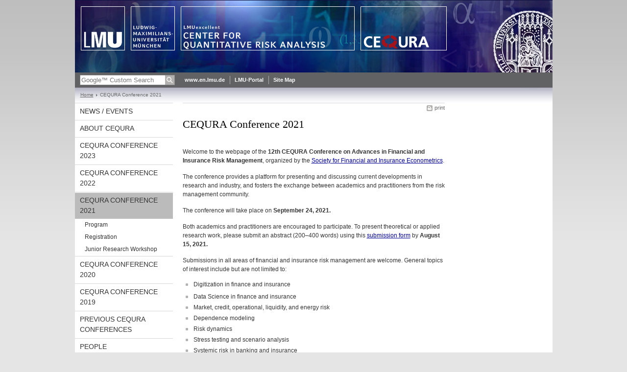

--- FILE ---
content_type: text/html; charset=UTF-8
request_url: https://www.cequra.uni-muenchen.de/conference2021/index.html
body_size: 4060
content:
<!DOCTYPE HTML PUBLIC "-//W3C//DTD HTML 4.01 Transitional//EN"
    "http://www.w3.org/TR/html4/loose.dtd">
<html lang="en">
<head><meta name="generator" content="Infopark CMS Fiona; 6.9.0; 53616c7465645f5fb14a315e7e8b33048d3c428086aedb09">
<meta http-equiv="content-type" content="text/html; charset=utf-8">
            <title>CEQURA Conference 2021 - Center for Quantitative Risk Analysis - LMU Munich</title>
<meta name="DC.language" content="en">
<meta name="DC.lmuSiteName" content="Center for Quantitative Risk Analysis">
<link rel="shortcut icon" href="../favicon.ico" type="image/x-icon">
<!--<link rel="alternate" type="application/rss+xml" href="funktionen/rss/news.xml" title="@{site_config.site_title} - News">-->
<link type="text/css" rel="stylesheet" href="../_assets/css/screen.css" media="screen,print" title="lmustyle">
<link type="text/css" rel="stylesheet" href="../_assets/css/print.css" media="print" title="lmustyle">
<!--[if IE 6]>
<link type="text/css" rel="stylesheet" href="../_assets/css/screen-ie6.css" media="screen" title="lmustyle">
<![endif]-->
<link media="screen,print" href="//cms-static.uni-muenchen.de/default/jquery-fancybox/default/jquery_fancybox.css" type="text/css" rel="stylesheet" title="lmustyle">
<script src="//cms-static.uni-muenchen.de/default/jquery/default/jquery.js" type="text/javascript"></script>
<script src="//cms-static.uni-muenchen.de/default/jquery-ui/default/jquery-ui-widgets.js" type="text/javascript"></script>
<script src="//cms-static.uni-muenchen.de/default/jquery-fancybox/default/jquery_fancybox_pack.js" type="text/javascript"></script>
<script src="//cms-static.uni-muenchen.de/default/lmu/js/lmu-functions.js" type="text/javascript"></script>
</head>
<body id="top">
<div id="page" class="page page-conference2021 page-standard page-199946768">
<div id="home" class="home kopfbild kopfbild-conference2021">
<a href="../index.html" title="Center for Quantitative Risk Analysis"> <img src="//cms-static.uni-muenchen.de/default/lmu/img/blank.png" class="home-img" alt="Center for Quantitative Risk Analysis" title="Center for Quantitative Risk Analysis"> </a>
</div>
<div class="logo-print"> <img border="0" src="//cms-static.uni-muenchen.de/default/lmu/img/header-print.gif" alt="print"> </div>
<hr class="g-hidden">
<div id="bar" class="mod-bar kopfbild kopfbild-conference2021">
            <div id="search" class="m-block m-block-search lmu-popover__wrapper">
                <h6 class="g-area-heading area-heading">
                    Search
                </h6>
                <form action="http://www.cequra.uni-muenchen.de/funktionen/suche/index.html" id="cref_iframe">
                    <fieldset class="m-search-wrapper">
<input type="text" name="q" class="m-search-term" placeholder="Google&trade; Custom Search" onclick="this.value=''">
                        <input value="Search" type="submit" name="sa" title="Search" class="m-search-button" alt="Search">
                    </fieldset>
                    <div class="lmu-popover__content">
                        <a href="http://www.uni-muenchen.de/funktionen/datenschutz/index.html#google" class="lmu-popover_message" title="Hinweise zur Datenübertragung bei der Google™ Suche">Hinweise zur Datenübertragung bei der Google™ Suche</a>
                    </div>
                </form>
            </div>
    <div id="fn" class="m-block m-block-fn">
        <h6 class="g-area-heading area-heading">Links and Functions</h6>
        <ul class="m-list">
                    <li class="m-item m-first"><span class="m-separator"><a href="http://www.en.uni-muenchen.de" class="m-link" target="_blank" title="www.en.lmu.de - Home">www.en.lmu.de</a></span></li>
                            <li class="m-item">
                                <span class="m-separator"><a href="http://www.portal.uni-muenchen.de" target="_blank" class="m-link" title="LMU-Portal">LMU-Portal</a></span>
                            </li>
                            <li class="m-item">
                                <span class="m-separator"><a href="../funktionen/sitemap2/index.html" class="m-link" title="Site Map">Site Map</a></span>
                            </li>
        </ul>
        <div class="g-clear"></div>
    </div>
    <div class="g-clear"></div>
</div>
<hr class="g-hidden">
<div id="bc" class="mod-bc kopfbild kopfbild-conference2021">
    <h6 class="g-area-heading area-heading">Breadcrumb Navigation</h6>
        <ul class="m-list">
                        <li class="m-item m-first">
                            <a href="../index.html" class="m-link">Home</a>
                    </li>
                        <li class="m-item">
                                CEQURA Conference 2021
                    </li>
        </ul>
        <div class="g-clear"></div>
</div>
<hr class="g-hidden">
<div id="main" class="main">
<div id="mainNav" class="mod-mainnav">
    <h6 class="g-area-heading area-heading">Main Navigation</h6>
    <ul class="m-list m-list-1">
                                    <li class="m-item m-item-1">
                                    <a href="../news/index.html" class="m-link m-link-1">
                                            News / Events
                                    </a>
                            </li>
                                    <li class="m-item m-item-1">
                                    <a href="../about_cequra/index.html" class="m-link m-link-1">
                                            About CEQURA
                                    </a>
                            </li>
                                    <li class="m-item m-item-1">
                                    <a href="../conference2023/index.html" class="m-link m-link-1">
                                            CEQURA Conference 2023
                                    </a>
                            </li>
                                    <li class="m-item m-item-1">
                                    <a href="../conference2022/index.html" class="m-link m-link-1">
                                            CEQURA Conference 2022
                                    </a>
                            </li>
                                    <li class="m-item m-item-1">
                                        <a href="index.html" class="m-link m-link-1 m-selected">
                                                CEQURA Conference 2021
                                        </a>
<ul class="m-list m-list-2">
                        <li class="m-item m-item-2">
                        <a href="program/index.html" class="m-link m-link-2">
                                Program
                        </a>
                    </li>
                        <li class="m-item m-item-2">
                        <a href="registration3/index.html" class="m-link m-link-2">
                                Registration
                        </a>
                    </li>
                        <li class="m-item m-item-2">
                        <a href="junior_workshop/index.html" class="m-link m-link-2">
                                Junior Research Workshop
                        </a>
                    </li>
</ul>
                            </li>
                                    <li class="m-item m-item-1">
                                    <a href="../conference2020/index.html" class="m-link m-link-1">
                                            CEQURA Conference 2020
                                    </a>
                            </li>
                                    <li class="m-item m-item-1">
                                    <a href="../conference2019/index.html" class="m-link m-link-1">
                                            CEQURA Conference 2019
                                    </a>
                            </li>
                                    <li class="m-item m-item-1">
                                    <a href="../previous-conferences/index.html" class="m-link m-link-1">
                                            Previous CEQURA Conferences
                                    </a>
                            </li>
                                    <li class="m-item m-item-1">
                                    <a href="../people/index.html" class="m-link m-link-1">
                                            People
                                    </a>
                            </li>
                                    <li class="m-item m-item-1">
                                    <a href="../working_papers/index.html" class="m-link m-link-1">
                                            Working Papers
                                    </a>
                            </li>
                                    <li class="m-item m-item-1">
                                    <a href="../research/index.html" class="m-link m-link-1">
                                            Research Groups
                                    </a>
                            </li>
                                    <li class="m-item m-item-1">
                                    <a href="../contact/index.html" class="m-link m-link-1">
                                            Contact
                                    </a>
                            </li>
    </ul>
</div>
<hr class="g-hidden">
        <div id="contentcontainer" class="contentcontainer g-grid-535">
    <div id="cFn1" class="mod mod-cfn mod-cfn-1">
        <h6 class="g-area-heading area-heading"></h6>
        <ul class="m-col-2 m-buttons">
            <li class="m-button m-button-print"><a href="#top" onClick="print();" class="m-link m-link-print" title="print">print</a></li>
        </ul>
        <div class="g-clear"></div>
        <hr class="g-hidden">
    </div>
        <h6 class="g-area-heading area-heading">Content</h6>
<div id="content" class="content content-standard">
    <h1 class="g-h1">CEQURA Conference 2021</h1>
            <div class="user-html hauptinhalt">
            <p>Welcome to the webpage of the <strong>12th</strong> <strong>CEQURA Conference on Advances in Financial and Insurance Risk Management</strong>, organized by the <a href="http://www.fiveg.org" target="_blank">Society for Financial and Insurance Econometrics</a>.</p>
<p>The conference provides a platform for presenting and discussing current developments in research and industry, and fosters the exchange between academics and practitioners from the risk management community.</p>
<p>The conference will take place on <strong>September 24, 2021.<br></strong></p>
<p>Both academics and practitioners are encouraged to participate. To present theoretical or applied research work, please submit an abstract (200&ndash;400 words) using this <a href="cequra_2021_subform_ext.pdf" title="cequra_2021_subform_ext">submission form</a> by <strong>August 15, 2021.<br></strong></p>
<p>Submissions in all areas of financial and insurance risk management are welcome. General topics of interest include but are not limited to:</p>
<ul>
<li>&nbsp;Digitization in finance and insurance</li>
</ul>
<ul>
<li>&nbsp;Data Science in finance and insurance</li>
<li>&nbsp;Market, credit, operational, liquidity, and energy risk</li>
<li>&nbsp;Dependence modeling</li>
<li>&nbsp;Risk dynamics</li>
<li>&nbsp;Stress testing and scenario analysis</li>
<li>&nbsp;Systemic risk in banking and insurance</li>
<li>&nbsp;Regulation</li>
<li>&nbsp;Real- and financial-sector interactions</li>
</ul>
<h2><span class="dunkelrot"><strong>Please note: In view of the still existing uncertainties regarding possible travel and gathering restrictions in the wake of the COVID-19 pandemic, this year's CEQURA conference will, as in the previous year, be held in a virtual meeting space. All presentations will be remote (live or pre-recorded).</strong></span></h2>
<div><strong><br></strong></div>
<div><strong><strong>The 10th CEQURA Junior Research Workshop</strong></strong>on September 24, 2021, will be part of the conference. Researchers at the (post-)doctoral or advanced master level are invited to present their work online or pre-recorded.
<p>For more information on the Junior Research Workshop, please visit our <a href="junior_workshop/index.html" title="Junior Research Workshop">website</a>.</p>
</div>
<div><strong><br></strong></div>
<div>This year's Program and Registration Form will be online by the end of August 2021.<strong> <br></strong></div>
<p style="text-align: left;"><strong><br></strong></p>
<p style="text-align: left;"><strong>Program committee:</strong> Francesca Biagini, Martin Boyer, Volker Deville, Christian Dorion, Matthias Fengler, Andreas Fuest, Elmar Helten, Teo Jasic, Thilo Meyer-Brandis, Stefan Mittnik, Gernot M&uuml;ller, Yarema Okhrin, Marc Paolella, Sandra Paterlini, Dietmar Pfeifer, Svetlozar Rachev, Andreas Richter, Frank Romeike, Fabian Spanhel, Gerhard Stahl, David Veredas, Tom Wilson, Serkan Yener, Tina Yener</p>
<p style="text-align: left;"></p>
<p><strong><br></strong></p>
            <div class="g-clear"></div>
        </div>
        <h2 class="g-h2 heading">Downloads</h2>
        <ul class="g-ul bd">
        <li class="g-pdf">
        <a href="cequra_2021_subform_ext.pdf" target="_blank">cequra_2021_subform_ext</a>
        <span class="g-color-light g-fontsize-s">(195 KByte)</span>
</li>
        </ul>
        <div id="toc" class="g-clear mod mod-toc">
            <ul class="list-toc list-toc-1">
                    <li class="g-margin-top-xl item-toc item-toc-1">
                        <h2 class="g-titelleiste g-no-margin g-padding-bottom-xs title-1">
                            <a href="program/index.html">
                                Program
                            </a>
                        </h2>
                            <div class="g-margin-left bd-1">
                        </div>
                    </li>
                    <li class="g-margin-top-xl item-toc item-toc-1">
                        <h2 class="g-titelleiste g-no-margin g-padding-bottom-xs title-1">
                            <a href="registration3/index.html">
                                Registration
                            </a>
                        </h2>
                            <div class="g-margin-left bd-1">
                        </div>
                    </li>
                    <li class="g-margin-top-xl item-toc item-toc-1">
                        <h2 class="g-titelleiste g-no-margin g-padding-bottom-xs title-1">
                            <a href="junior_workshop/index.html">
                                Junior Research Workshop
                            </a>
                        </h2>
                            <div class="g-margin-left bd-1">
                                <p class="teasertext">
                                    The Society for Financial and Insurance Econometrics in collaboration with the Montreal Institute of Structured Products and Derivatives and Bayerisches Finanz Zentrum will host the CEQURA Junior Research Workshop on Advances in Financial and Insurance Risk Management in Munich. The workshop is especially organized for doctoral and advanced master
<BR>students.
                                    <a href="junior_workshop/index.html" class="g-fontsize-s link-more" title="Junior Research Workshop">more</a>
                                </p>
                        </div>
                    </li>
            </ul>
        </div>
</div>
        <div id="cFn2" class="mod mod-cfn mod-cfn-2">
    <hr class="g-hidden">
    <h6 class="g-area-heading area-heading"></h6>
    <ul class="m-col-1 m-buttons">
        <li class="m-button m-button-print"><a href="#top" onClick="print();" class="m-link m-link-print" title="print">print</a></li>
    </ul>
    <ul class="m-col-2 m-buttons">
        <li class="m-button m-button-top"><a href="#top" class="m-link m-link-top" title="top">top</a></li>
    </ul>
    <div class="g-clear"></div>
</div>
    </div>
<hr class="g-hidden">
<div id="service" class="service">
    <h6 class="g-area-heading area-heading">Service</h6>
</div>
    <div class="g-clear"></div>
</div>
<hr class="g-hidden">
<div id="footer" class="mod-footer">
    <h6 class="g-area-heading area-heading">Footer</h6>
    <ul class="m-list">
                <li class="m-item">
                        <a href="../funktionen/imprint/index.html" class="m-link" title="Imprint">Imprint</a>
                </li>
                <li class="m-item">
                        <a href="../funktionen/privacy/index.html" class="m-link" title="Privacy Policy">Privacy Policy</a>
                </li>
                <li class="m-item">
                        <a href="../contact/index.html" class="m-link" title="Contact">Contact</a>
                </li>
        <li class="m-item">
        <a href="../funktionen/barrierefreiheit/index.html" class="m-link">
            Accessibility
        </a>
        </li>
    </ul>
    <div class="g-clear"></div>
</div>
</div>
</body>
</html>
